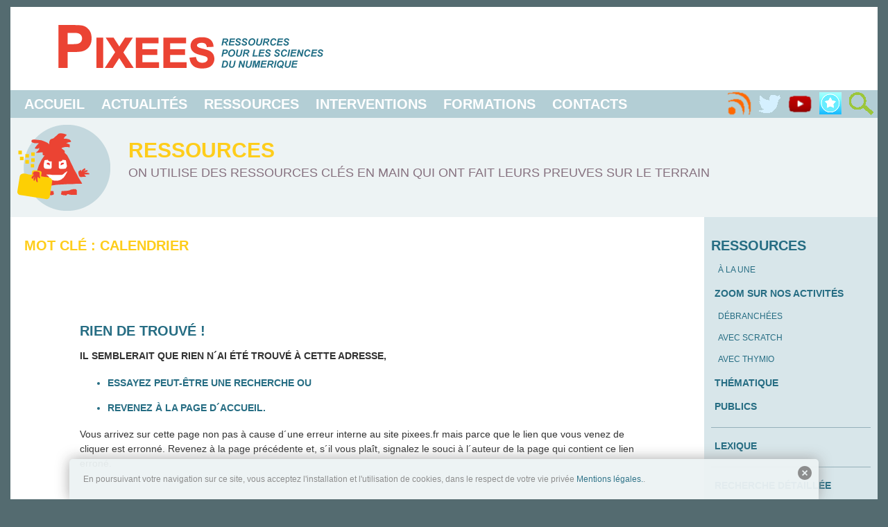

--- FILE ---
content_type: text/html; charset=UTF-8
request_url: https://pixees.fr/tag/calendrier/
body_size: 9800
content:
<!DOCTYPE html>
<html>
  <head>
    <meta charset="UTF-8"/>    
    <meta name="viewport" content= "width=device-width, initial-scale=1.0">
    <title> — Pixees</title>
    <link href="https://pixees.fr/wp-content/themes/pixees-theme/style.css" type="text/css" rel="stylesheet" />
    <link href='https://fonts.googleapis.com/css?family=Francois+One' rel='stylesheet' type='text/css'/>

    
<!-- BEGIN Metadata added by the Add-Meta-Tags WordPress plugin -->
<meta name="description" content="Content tagged with calendrier." />
<meta name="keywords" content="calendrier" />
<meta property="og:type" content="website" />
<meta property="og:site_name" content="Pixees" />
<meta property="og:title" content="calendrier" />
<meta property="og:url" content="https://pixees.fr/tag/calendrier/" />
<meta property="og:description" content="Content tagged with calendrier." />
<meta property="og:locale" content="fr_FR" />
<!-- END Metadata added by the Add-Meta-Tags WordPress plugin -->

<meta name='robots' content='max-image-preview:large' />
<link rel='dns-prefetch' href='//translate.google.com' />
<link rel="alternate" type="application/rss+xml" title="Pixees &raquo; Flux de l’étiquette calendrier" href="https://pixees.fr/tag/calendrier/feed/" />
<style id='wp-img-auto-sizes-contain-inline-css' type='text/css'>
img:is([sizes=auto i],[sizes^="auto," i]){contain-intrinsic-size:3000px 1500px}
/*# sourceURL=wp-img-auto-sizes-contain-inline-css */
</style>
<link rel='stylesheet' id='validate-engine-css-css' href='https://pixees.fr/wp-content/plugins/wysija-newsletters/css/validationEngine.jquery.css?ver=2.21' type='text/css' media='all' />
<style id='wp-emoji-styles-inline-css' type='text/css'>

	img.wp-smiley, img.emoji {
		display: inline !important;
		border: none !important;
		box-shadow: none !important;
		height: 1em !important;
		width: 1em !important;
		margin: 0 0.07em !important;
		vertical-align: -0.1em !important;
		background: none !important;
		padding: 0 !important;
	}
/*# sourceURL=wp-emoji-styles-inline-css */
</style>
<link rel='stylesheet' id='wp-block-library-css' href='https://pixees.fr/wp-includes/css/dist/block-library/style.min.css?ver=6.9' type='text/css' media='all' />
<style id='global-styles-inline-css' type='text/css'>
:root{--wp--preset--aspect-ratio--square: 1;--wp--preset--aspect-ratio--4-3: 4/3;--wp--preset--aspect-ratio--3-4: 3/4;--wp--preset--aspect-ratio--3-2: 3/2;--wp--preset--aspect-ratio--2-3: 2/3;--wp--preset--aspect-ratio--16-9: 16/9;--wp--preset--aspect-ratio--9-16: 9/16;--wp--preset--color--black: #000000;--wp--preset--color--cyan-bluish-gray: #abb8c3;--wp--preset--color--white: #ffffff;--wp--preset--color--pale-pink: #f78da7;--wp--preset--color--vivid-red: #cf2e2e;--wp--preset--color--luminous-vivid-orange: #ff6900;--wp--preset--color--luminous-vivid-amber: #fcb900;--wp--preset--color--light-green-cyan: #7bdcb5;--wp--preset--color--vivid-green-cyan: #00d084;--wp--preset--color--pale-cyan-blue: #8ed1fc;--wp--preset--color--vivid-cyan-blue: #0693e3;--wp--preset--color--vivid-purple: #9b51e0;--wp--preset--gradient--vivid-cyan-blue-to-vivid-purple: linear-gradient(135deg,rgb(6,147,227) 0%,rgb(155,81,224) 100%);--wp--preset--gradient--light-green-cyan-to-vivid-green-cyan: linear-gradient(135deg,rgb(122,220,180) 0%,rgb(0,208,130) 100%);--wp--preset--gradient--luminous-vivid-amber-to-luminous-vivid-orange: linear-gradient(135deg,rgb(252,185,0) 0%,rgb(255,105,0) 100%);--wp--preset--gradient--luminous-vivid-orange-to-vivid-red: linear-gradient(135deg,rgb(255,105,0) 0%,rgb(207,46,46) 100%);--wp--preset--gradient--very-light-gray-to-cyan-bluish-gray: linear-gradient(135deg,rgb(238,238,238) 0%,rgb(169,184,195) 100%);--wp--preset--gradient--cool-to-warm-spectrum: linear-gradient(135deg,rgb(74,234,220) 0%,rgb(151,120,209) 20%,rgb(207,42,186) 40%,rgb(238,44,130) 60%,rgb(251,105,98) 80%,rgb(254,248,76) 100%);--wp--preset--gradient--blush-light-purple: linear-gradient(135deg,rgb(255,206,236) 0%,rgb(152,150,240) 100%);--wp--preset--gradient--blush-bordeaux: linear-gradient(135deg,rgb(254,205,165) 0%,rgb(254,45,45) 50%,rgb(107,0,62) 100%);--wp--preset--gradient--luminous-dusk: linear-gradient(135deg,rgb(255,203,112) 0%,rgb(199,81,192) 50%,rgb(65,88,208) 100%);--wp--preset--gradient--pale-ocean: linear-gradient(135deg,rgb(255,245,203) 0%,rgb(182,227,212) 50%,rgb(51,167,181) 100%);--wp--preset--gradient--electric-grass: linear-gradient(135deg,rgb(202,248,128) 0%,rgb(113,206,126) 100%);--wp--preset--gradient--midnight: linear-gradient(135deg,rgb(2,3,129) 0%,rgb(40,116,252) 100%);--wp--preset--font-size--small: 13px;--wp--preset--font-size--medium: 20px;--wp--preset--font-size--large: 36px;--wp--preset--font-size--x-large: 42px;--wp--preset--spacing--20: 0.44rem;--wp--preset--spacing--30: 0.67rem;--wp--preset--spacing--40: 1rem;--wp--preset--spacing--50: 1.5rem;--wp--preset--spacing--60: 2.25rem;--wp--preset--spacing--70: 3.38rem;--wp--preset--spacing--80: 5.06rem;--wp--preset--shadow--natural: 6px 6px 9px rgba(0, 0, 0, 0.2);--wp--preset--shadow--deep: 12px 12px 50px rgba(0, 0, 0, 0.4);--wp--preset--shadow--sharp: 6px 6px 0px rgba(0, 0, 0, 0.2);--wp--preset--shadow--outlined: 6px 6px 0px -3px rgb(255, 255, 255), 6px 6px rgb(0, 0, 0);--wp--preset--shadow--crisp: 6px 6px 0px rgb(0, 0, 0);}:where(.is-layout-flex){gap: 0.5em;}:where(.is-layout-grid){gap: 0.5em;}body .is-layout-flex{display: flex;}.is-layout-flex{flex-wrap: wrap;align-items: center;}.is-layout-flex > :is(*, div){margin: 0;}body .is-layout-grid{display: grid;}.is-layout-grid > :is(*, div){margin: 0;}:where(.wp-block-columns.is-layout-flex){gap: 2em;}:where(.wp-block-columns.is-layout-grid){gap: 2em;}:where(.wp-block-post-template.is-layout-flex){gap: 1.25em;}:where(.wp-block-post-template.is-layout-grid){gap: 1.25em;}.has-black-color{color: var(--wp--preset--color--black) !important;}.has-cyan-bluish-gray-color{color: var(--wp--preset--color--cyan-bluish-gray) !important;}.has-white-color{color: var(--wp--preset--color--white) !important;}.has-pale-pink-color{color: var(--wp--preset--color--pale-pink) !important;}.has-vivid-red-color{color: var(--wp--preset--color--vivid-red) !important;}.has-luminous-vivid-orange-color{color: var(--wp--preset--color--luminous-vivid-orange) !important;}.has-luminous-vivid-amber-color{color: var(--wp--preset--color--luminous-vivid-amber) !important;}.has-light-green-cyan-color{color: var(--wp--preset--color--light-green-cyan) !important;}.has-vivid-green-cyan-color{color: var(--wp--preset--color--vivid-green-cyan) !important;}.has-pale-cyan-blue-color{color: var(--wp--preset--color--pale-cyan-blue) !important;}.has-vivid-cyan-blue-color{color: var(--wp--preset--color--vivid-cyan-blue) !important;}.has-vivid-purple-color{color: var(--wp--preset--color--vivid-purple) !important;}.has-black-background-color{background-color: var(--wp--preset--color--black) !important;}.has-cyan-bluish-gray-background-color{background-color: var(--wp--preset--color--cyan-bluish-gray) !important;}.has-white-background-color{background-color: var(--wp--preset--color--white) !important;}.has-pale-pink-background-color{background-color: var(--wp--preset--color--pale-pink) !important;}.has-vivid-red-background-color{background-color: var(--wp--preset--color--vivid-red) !important;}.has-luminous-vivid-orange-background-color{background-color: var(--wp--preset--color--luminous-vivid-orange) !important;}.has-luminous-vivid-amber-background-color{background-color: var(--wp--preset--color--luminous-vivid-amber) !important;}.has-light-green-cyan-background-color{background-color: var(--wp--preset--color--light-green-cyan) !important;}.has-vivid-green-cyan-background-color{background-color: var(--wp--preset--color--vivid-green-cyan) !important;}.has-pale-cyan-blue-background-color{background-color: var(--wp--preset--color--pale-cyan-blue) !important;}.has-vivid-cyan-blue-background-color{background-color: var(--wp--preset--color--vivid-cyan-blue) !important;}.has-vivid-purple-background-color{background-color: var(--wp--preset--color--vivid-purple) !important;}.has-black-border-color{border-color: var(--wp--preset--color--black) !important;}.has-cyan-bluish-gray-border-color{border-color: var(--wp--preset--color--cyan-bluish-gray) !important;}.has-white-border-color{border-color: var(--wp--preset--color--white) !important;}.has-pale-pink-border-color{border-color: var(--wp--preset--color--pale-pink) !important;}.has-vivid-red-border-color{border-color: var(--wp--preset--color--vivid-red) !important;}.has-luminous-vivid-orange-border-color{border-color: var(--wp--preset--color--luminous-vivid-orange) !important;}.has-luminous-vivid-amber-border-color{border-color: var(--wp--preset--color--luminous-vivid-amber) !important;}.has-light-green-cyan-border-color{border-color: var(--wp--preset--color--light-green-cyan) !important;}.has-vivid-green-cyan-border-color{border-color: var(--wp--preset--color--vivid-green-cyan) !important;}.has-pale-cyan-blue-border-color{border-color: var(--wp--preset--color--pale-cyan-blue) !important;}.has-vivid-cyan-blue-border-color{border-color: var(--wp--preset--color--vivid-cyan-blue) !important;}.has-vivid-purple-border-color{border-color: var(--wp--preset--color--vivid-purple) !important;}.has-vivid-cyan-blue-to-vivid-purple-gradient-background{background: var(--wp--preset--gradient--vivid-cyan-blue-to-vivid-purple) !important;}.has-light-green-cyan-to-vivid-green-cyan-gradient-background{background: var(--wp--preset--gradient--light-green-cyan-to-vivid-green-cyan) !important;}.has-luminous-vivid-amber-to-luminous-vivid-orange-gradient-background{background: var(--wp--preset--gradient--luminous-vivid-amber-to-luminous-vivid-orange) !important;}.has-luminous-vivid-orange-to-vivid-red-gradient-background{background: var(--wp--preset--gradient--luminous-vivid-orange-to-vivid-red) !important;}.has-very-light-gray-to-cyan-bluish-gray-gradient-background{background: var(--wp--preset--gradient--very-light-gray-to-cyan-bluish-gray) !important;}.has-cool-to-warm-spectrum-gradient-background{background: var(--wp--preset--gradient--cool-to-warm-spectrum) !important;}.has-blush-light-purple-gradient-background{background: var(--wp--preset--gradient--blush-light-purple) !important;}.has-blush-bordeaux-gradient-background{background: var(--wp--preset--gradient--blush-bordeaux) !important;}.has-luminous-dusk-gradient-background{background: var(--wp--preset--gradient--luminous-dusk) !important;}.has-pale-ocean-gradient-background{background: var(--wp--preset--gradient--pale-ocean) !important;}.has-electric-grass-gradient-background{background: var(--wp--preset--gradient--electric-grass) !important;}.has-midnight-gradient-background{background: var(--wp--preset--gradient--midnight) !important;}.has-small-font-size{font-size: var(--wp--preset--font-size--small) !important;}.has-medium-font-size{font-size: var(--wp--preset--font-size--medium) !important;}.has-large-font-size{font-size: var(--wp--preset--font-size--large) !important;}.has-x-large-font-size{font-size: var(--wp--preset--font-size--x-large) !important;}
/*# sourceURL=global-styles-inline-css */
</style>

<style id='classic-theme-styles-inline-css' type='text/css'>
/*! This file is auto-generated */
.wp-block-button__link{color:#fff;background-color:#32373c;border-radius:9999px;box-shadow:none;text-decoration:none;padding:calc(.667em + 2px) calc(1.333em + 2px);font-size:1.125em}.wp-block-file__button{background:#32373c;color:#fff;text-decoration:none}
/*# sourceURL=/wp-includes/css/classic-themes.min.css */
</style>
<link rel='stylesheet' id='cptch_stylesheet-css' href='https://pixees.fr/wp-content/plugins/captcha/css/front_end_style.css?ver=4.4.5' type='text/css' media='all' />
<link rel='stylesheet' id='dashicons-css' href='https://pixees.fr/wp-includes/css/dashicons.min.css?ver=6.9' type='text/css' media='all' />
<link rel='stylesheet' id='cptch_desktop_style-css' href='https://pixees.fr/wp-content/plugins/captcha/css/desktop_style.css?ver=4.4.5' type='text/css' media='all' />
<link rel='stylesheet' id='jquery-ui-autocomplete-css' href='https://pixees.fr/wp-content/themes/pixees-theme/autocomplete/jquery-ui.css?ver=6.9' type='text/css' media='all' />
<link rel='stylesheet' id='google-language-translator-css' href='https://pixees.fr/wp-content/plugins/google-language-translator/css/style.css?ver=6.0.20' type='text/css' media='' />
<link rel='stylesheet' id='stcr-style-css' href='https://pixees.fr/wp-content/plugins/subscribe-to-comments-reloaded/includes/css/stcr-style.css?ver=6.9' type='text/css' media='all' />
<link rel='stylesheet' id='widgets-on-pages-css' href='https://pixees.fr/wp-content/plugins/widgets-on-pages/public/css/widgets-on-pages-public.css?ver=1.4.0' type='text/css' media='all' />
<link rel='stylesheet' id='newsletter-css' href='https://pixees.fr/wp-content/plugins/newsletter/style.css?ver=9.1.2' type='text/css' media='all' />
<link rel='stylesheet' id='heateor_sss_frontend_css-css' href='https://pixees.fr/wp-content/plugins/sassy-social-share/public/css/sassy-social-share-public.css?ver=3.3.79' type='text/css' media='all' />
<style id='heateor_sss_frontend_css-inline-css' type='text/css'>
.heateor_sss_button_instagram span.heateor_sss_svg,a.heateor_sss_instagram span.heateor_sss_svg{background:radial-gradient(circle at 30% 107%,#fdf497 0,#fdf497 5%,#fd5949 45%,#d6249f 60%,#285aeb 90%)}.heateor_sss_horizontal_sharing .heateor_sss_svg,.heateor_sss_standard_follow_icons_container .heateor_sss_svg{color:#fff;border-width:0px;border-style:solid;border-color:transparent}.heateor_sss_horizontal_sharing .heateorSssTCBackground{color:#666}.heateor_sss_horizontal_sharing span.heateor_sss_svg:hover,.heateor_sss_standard_follow_icons_container span.heateor_sss_svg:hover{border-color:transparent;}.heateor_sss_vertical_sharing span.heateor_sss_svg,.heateor_sss_floating_follow_icons_container span.heateor_sss_svg{color:#fff;border-width:0px;border-style:solid;border-color:transparent;}.heateor_sss_vertical_sharing .heateorSssTCBackground{color:#666;}.heateor_sss_vertical_sharing span.heateor_sss_svg:hover,.heateor_sss_floating_follow_icons_container span.heateor_sss_svg:hover{border-color:transparent;}@media screen and (max-width:783px) {.heateor_sss_vertical_sharing{display:none!important}}
/*# sourceURL=heateor_sss_frontend_css-inline-css */
</style>
<link rel='stylesheet' id='tablepress-default-css' href='https://pixees.fr/wp-content/plugins/tablepress/css/build/default.css?ver=3.2.6' type='text/css' media='all' />
<script type="text/javascript" src="https://pixees.fr/wp-includes/js/jquery/jquery.min.js?ver=3.7.1" id="jquery-core-js"></script>
<script type="text/javascript" src="https://pixees.fr/wp-includes/js/jquery/jquery-migrate.min.js?ver=3.4.1" id="jquery-migrate-js"></script>
<script type="text/javascript" src="https://pixees.fr/wp-content/themes/pixees-theme/autocomplete/jquery-ui.min.js?ver=6.9" id="cc-jquery-ui-js"></script>
<script type="text/javascript" src="https://pixees.fr/wp-content/plugins/class_code_v2/profiles/useravatar/angular.min.js?ver=6.9" id="class_code_avatar_angular-js"></script>
<script type="text/javascript" src="https://pixees.fr/wp-content/plugins/class_code_v2/profiles/useravatar/avatar.js?v=13&amp;ver=6.9" id="class_code_avatar-js"></script>
<script type="text/javascript" src="https://pixees.fr/wp-content/plugins/google-analyticator/external-tracking.min.js?ver=6.5.7" id="ga-external-tracking-js"></script>
<link rel="https://api.w.org/" href="https://pixees.fr/wp-json/" /><link rel="alternate" title="JSON" type="application/json" href="https://pixees.fr/wp-json/wp/v2/tags/1206" /><link rel="EditURI" type="application/rsd+xml" title="RSD" href="https://pixees.fr/xmlrpc.php?rsd" />
<meta name="generator" content="WordPress 6.9" />
<meta name="generator" content="Seriously Simple Podcasting 3.14.2" />
<style type="text/css" media="screen">
  #cookie-law {  
  position: fixed;
  bottom: 0px;
  left: 0;
  right: 0;
  text-align: center;
  z-index:9999; 
}

#cookie-law > div {  
  background:#EDF3F4; 
  opacity:0.95; 
  width:100% !important;
  padding:20px;
  max-width: 1040px;
  margin:auto;
  display: inline-block;
  text-align: left !important;
  border-radius:5px 5px 0 0;
  -moz-border-radius:5px 5px 0 0;
  -webkit-border-radius:5px 5px 0 0;
  -o-border-radius:5px 5px 0 0;
  box-shadow: 0px 0px 20px #A1A1A1;
  -webkit-box-shadow: 0px 0px 20px #A1A1A1;
  -moz-box-shadow: 0px 0px 20px #A1A1A1;
  -o-box-shadow: 0px 0px 20px #A1A1A1; 
  position:relative;
}

#cookie-law h4 { padding: 0 !important; margin:0 0 8px !important; text-align:left !important; font-size:13px !important; color:#444; 
}
#cookie-law p { padding: 0 !important; margin:0 !important; text-align:left !important; font-size:12px !important; line-height: 18px !important; color:#888;
}

a.close-cookie-banner {
  position: absolute;
  top:0px;
  right:0px;
  margin:10px;
  display:block;
  width:20px;
  height:20px;
  background:url(https://pixees.fr/wp-content/plugins/creare-eu-cookie-law-banner/images/close.png) no-repeat;
  background-size: 20px !important;
}

a.close-cookie-banner span {
  display:none !important;
}</style>
 <style>#google_language_translator{width:auto!important;}div.skiptranslate.goog-te-gadget{display:inline!important;}.goog-tooltip{display: none!important;}.goog-tooltip:hover{display: none!important;}.goog-text-highlight{background-color:transparent!important;border:none!important;box-shadow:none!important;}#flags{display:none;}#google_language_translator{color:transparent;}body{top:0px!important;}#goog-gt-{display:none!important;}font font{background-color:transparent!important;box-shadow:none!important;position:initial!important;}</style>
<!-- Goolytics - Simple Google Analytics Begin -->
<script async src="//www.googletagmanager.com/gtag/js?id=UA-53303169-1"></script>
<script>window.dataLayer = window.dataLayer || [];
function gtag(){dataLayer.push(arguments);}
gtag('js', new Date());

gtag('config', 'UA-53303169-1');
</script>
<!-- Goolytics - Simple Google Analytics End -->

<link rel="shortcut icon" href="https://pixees.fr/wp-content/uploads/2014/08/pixee-rouge-all.png" />
<link rel="apple-touch-icon" href="https://pixees.fr/wp-content/uploads/2014/08/pixee-rouge-all.png" />
<link rel="apple-touch-icon" href="https://pixees.fr/wp-content/uploads/2014/08/pixee-rouge-all.png" />
<link rel="icon" href="https://pixees.fr/wp-content/uploads/2014/08/pixee-rouge-all.png" />
<link rel="icon" href="https://pixees.fr/wp-content/uploads/2014/08/pixee-rouge-all.png" />

<link rel="alternate" type="application/rss+xml" title="Flux RSS du podcast" href="https://pixees.fr/feed/podcast" />

<!-- Google Analytics Tracking by Google Analyticator 6.5.7 -->
<script type="text/javascript">
    var analyticsFileTypes = [];
    var analyticsSnippet = 'disabled';
    var analyticsEventTracking = 'enabled';
</script>
<script type="text/javascript">
	(function(i,s,o,g,r,a,m){i['GoogleAnalyticsObject']=r;i[r]=i[r]||function(){
	(i[r].q=i[r].q||[]).push(arguments)},i[r].l=1*new Date();a=s.createElement(o),
	m=s.getElementsByTagName(o)[0];a.async=1;a.src=g;m.parentNode.insertBefore(a,m)
	})(window,document,'script','//www.google-analytics.com/analytics.js','ga');
	ga('create', 'UA-53303169-1', 'auto');
 
	ga('send', 'pageview');
</script>

<!-- Loading shadowbox -->
<link rel="stylesheet" type="text/css" href="https://pixees.fr/wp-content/themes/pixees-theme/shadowbox/shadowbox.css">
<!--script type="text/javascript" src=".../jquery-3.0.0.min.js"></script-->
<script type="text/javascript" src="https://pixees.fr/wp-content/themes/pixees-theme/shadowbox/shadowbox.js"></script>
<script type="text/javascript">Shadowbox.init();</script>

  </head>
  <body id="body" onresize="onPageResize()">

 <script language='javascript'>
 //dropdown menu for  login
 function loginDropdownOpen() {
   if (document.getElementById("loginDropdown") != null)
    document.getElementById("loginDropdown").classList.toggle("show");
 }
 function formationDropdownOpen() {
   if (document.getElementById("formationDropdown") != null)
   document.getElementById("formationDropdown").classList.toggle("show");
 }
 

  // Close the dropdown menu if the user clicks outside of it
  window.onclick = function(event) {
    try {
      if (!event.target.matches('.dropMenuLink')) {
        var dropdowns = document.getElementsByClassName("dropdown-content");
        var i;
        for (i = 0; i < dropdowns.length; i++) {
          var openDropdown = dropdowns[i];
          if (openDropdown.classList.contains('show')) { openDropdown.classList.remove('show'); }
        }
      }
    }catch(err){
      
    }
  }


 // Manages the display of open/close elements
 function onPageResize() {
      if (document.getElementById("menu") != null)
     document.getElementById("menu").style.display = window.innerWidth < 1150 ? 'none' : 'initial';
   }
 function elementToogle(id, disp) {
   if (document.getElementById(id) != null)
   document.getElementById(id).style.display = document.getElementById(id).style.display == 'none' || document.getElementById(id).style.display == '' ? disp : 'none';
 }
 // Magages cookies, from http://www.w3schools.com/js/js_cookies.asp
 function getCookie(name) {
   var cookies = document.cookie.split(';');
   for(var i = 0; i < cookies.length; i++) {
     var cookie = cookies[i].trim();
     if (cookie.indexOf(name + "=") == 0) return cookie.substring(name.length + 1);
   }
   return "";
 } 
function setCookie(name, value) {
  document.cookie = name + "=" + value;
}
</script>


<header id="header">
   
  <div id="logo-bar">
  <a href="https://pixees.fr?page_id=2775" id="pixees-logo"></a>
  <!--a target="_blank" href="https://pixees.fr?page_id=1980" id="classcode-logo"></a-->
</div><div id="menu-bar">
  <a title="Menu" href="javascript:elementToogle('menu', 'initial')" id="menu-bar-button"></a>
  <nav id="menu">
    <ul>
      <li><a href="https://pixees.fr?page_id=2775">Accueil</a></li>
      <li><a href="https://pixees.fr?page_id=2697">Actualités</a></li>
      <li><a href="https://pixees.fr?page_id=36">Ressources</a></li>
      <li><a href="https://pixees.fr?page_id=40">Interventions</a></li>
      <li><a href="https://pixees.fr?page_id=9822">Formations</a></li>
      <li><a href="https://pixees.fr?page_id=42">Contacts</a></li>
    </ul>
  </nav>
  <nav id="flux">
    <a title="RSS" href="https://pixees.fr?cat=611&feed=rss2" id="menu-rss"></a>
    <a title="Twitter" href="https://pixees.fr?page_id=3122" id="menu-twitter"></a>
    <a title="Youtube" target="_blank" href="https://www.youtube.com/user/Scienceparticipative" id="menu-youtube"></a>
    <a title="Pearltree" target="_blank" href="http://www.pearltrees.com/pixees_fr" id="menu-pearltree"></a>
    <a title="Recherche" href="javascript:elementToogle('search-container', 'initial')" id="menu-search"></a>
  </nav>
  <div id="search-container"><form role="search" method="get" id="searchform" class="searchform" action="https://pixees.fr/">
				<div>
					<label class="screen-reader-text" for="s">Rechercher :</label>
					<input type="text" value="" name="s" id="s" />
					<input type="submit" id="searchsubmit" value="Rechercher" />
				</div>
			<input type='hidden' name='orderby' value='relevance'/></form></div>
</div>
  

  

  <div id="bandeau" class="ressource">
  <div id="bandeau-img"><a href="?page_id=36" id="pixees-ressources"></a></div>
  <div id="bandeau-txt"><h1>Ressources</h1><p>On utilise des ressources clés en main qui ont fait leurs preuves sur le terrain</p></div>
</div>
</header>  

<div id="conteneur"><section id="contenu"><div class="ressource" style="margin:20px;"><h1>Mot clé : calendrier</h1></div>
<div style="margin:100px;">
  <h1>Rien de trouvé !
   <p>Il semblerait que rien n´ai été trouvé à cette adresse, 
   <ul><li>essayez peut-être une recherche ou</li></ul>
   <ul><li>revenez à la page d´accueil.</li></ul>
  </p></h1>

<p>Vous arrivez sur cette page non pas à cause d´une erreur interne au site pixees.fr mais parce que le lien que vous venez de cliquer est erronné. Revenez à la page précédente et, s´il vous plaît, signalez le souci à l´auteur de la page qui contient ce lien erroné.</p>
</div></section><aside id="sidebar"> 


  <section> 	 
    <h1>Ressources</h1> 
    <ul>
      <li><h4><a href="https://pixees.fr?page_id=36">À la une</a></h4></li>
      <li><h3>Zoom sur nos activités</h3></li>
      <li><h4><a href="https://pixees.fr?s=débranché&orderby=relevance">débranchées</a></h4></li>
      <li><h4><a href="https://pixees.fr?s=scratch&orderby=relevance">avec Scratch</a></h4></li>
      <li><h4><a href="https://pixees.fr?s=thymio&orderby=relevance">avec Thymio</a></h4></li>
      <li><h3><a href="#" onClick="openclose('item-thematique');"/>Thématique</a></h3></li>
      <li class="item-thematique"><h4><a href="https://pixees.fr?cat=40">Initiation aux algorithmes</a></h4></li>
      <li class="item-thematique"><h4><a href="https://pixees.fr?cat=781">Initiation à la programmation</a></h4></li>
      <li class="item-thematique"><h4><a href="https://pixees.fr?cat=75">Représenter les informations</a></h4></li>
      <li class="item-thematique"><h4><a href="https://pixees.fr?cat=74">Histoire de l´informatique</a></h4></li>
      <li class="item-thematique"><h4><a href="https://pixees.fr?cat=42">Numérique et société</a></h4></li>
      <li class="item-thematique"><h4><a href="https://pixees.fr?cat=58">Culture Générale</a></h4></li>
      <li class="item-thematique"><h4><a href="https://pixees.fr?cat=84">Métiers du numérique</a></h4></li>
      <li><h3><a href="#" onClick="openclose('item-publics');"/>Publics</a></h3></li>
      <li class="item-publics"><h4><a href="https://pixees.fr?cat=98">Professeurs des écoles</a></h4></li>
      <li class="item-publics"><h4><a href="https://pixees.fr?cat=132">Professeurs du secondaire</a></h4></li>
      <li class="item-publics"><h4><a href="https://pixees.fr?cat=621">Educateurs</a></h4></li>
      <li class="item-publics"><h4><a href="https://pixees.fr?cat=150">Parents</a></h4></li>
      <li class="item-publics"><h4><a href="https://pixees.fr?cat=109">Primaire</a></h4></li>
      <li class="item-publics"><h4><a href="https://pixees.fr?cat=72">Collège</a></h4></li>
      <li class="item-publics"><h4><a href="https://pixees.fr?cat=91">Lycée</a></h4></li>
      <li class="item-publics"><h4><a href="https://pixees.fr?cat=96">Enseignement supérieur</a></h4></li>
     </ul>
     <div id="line-sidebar"></div>
     <ul>
      <li><h3><a href="https://pixees.fr?cat=608&alphabeticpage=a">Lexique</a></h3></li>
    </ul>
  </section>
  
   <div id="line-sidebar"></div>

  <section>
   <ul>
     <li><h3><a href="https://pixees.fr?page_id=2349">Recherche détaillée</a></h3></li>
     <li><h3><a href="https://pixees.fr?page_id=42">Besoin d'aide ?</a></h3></li>
   </ul>
  </section>
  
</aside>
<script>
function openclose(cl) {  
  var els = document.getElementsByClassName(cl);
  for(var i = 0; i < els.length; i++) {
    var e = els[i];
    e.style.display = e.style.display == 'none' ? 'block' : 'none';
  }
}
openclose('item-zoom');
openclose('item-thematique');
openclose('item-publics');
</script>
</div>
<div id="interline"></div>

<footer id="footer">
  
  <div id="footer-logo">
     <img src="https://pixees.fr/wp-content/themes/pixees-theme/_img/Logo-pixees-footer.png" width="177" height="130" alt=""/><br/>
    <ul>
      <li><a href="?page_id=2609"><img src="https://pixees.fr/wp-content/themes/pixees-theme/_img/fr.png" width="32" height="21" alt="en français"/></a></li>
      <li><a href="?page_id=2420"><img src="https://pixees.fr/wp-content/themes/pixees-theme/_img/uk.png" width="32" height="21" alt="in English"/></a></li>
      <li><a href="?page_id=2466"><img src="https://pixees.fr/wp-content/themes/pixees-theme/_img/es.png" width="32" height="21" alt="en Español"/></a></li>
      <li><a href="?page_id=2560"><img src="https://pixees.fr/wp-content/themes/pixees-theme/_img/all.png" width="32" height="21" alt="im Deutsch"/></a></li>
      <li><a href="?page_id=2486"><img src="https://pixees.fr/wp-content/themes/pixees-theme/_img/it.png" width="32" height="21" alt="en Italiano"/></a></li>
    </ul>
  </div>
    
  <div id="footer-menu">
    <ul>
      <li><img src="https://pixees.fr/wp-content/themes/pixees-theme/_img/pixees-actu.png" width="48" height="48" alt=""/></li>
        <li><h6><a href="?page_id=2697">Actualité</a></h6></li>
        <li><a href="?page_id=2890">> Archives</a></li>
        <li><a href="?page_id=3122">> Twitter</a></li>
        <li><a href="?page_id=44">> Projets</a></li>
    </ul>
  </div>
    
  <div id="footer-menu">
    <ul>
      <li><img src="https://pixees.fr/wp-content/themes/pixees-theme/_img/pixees-ressources.png" width="48" height="48" alt=""/></li>
        <li><h6><a href="?page_id=36">Ressources</a></h6></li>
        <li><a href="?page_id=2584">> Thématique</a></li>
        <li><a href="?page_id=2585">> Public</a></li>
        <li><a href="?page_id=2535">> Format</a></li>
        <li><a href="?page_id=2349">> Recherche</a></li>
    </ul>
  </div>
 
  <div id="footer-menu">
    <ul>
      <li><img src="https://pixees.fr/wp-content/themes/pixees-theme/_img/pixees-interventions.png" width="48" height="48" alt=""/></li>
        <li><h6><a href="?page_id=40">Interventions</a></h6></li>
        <li><a href="?cat=483">> Conférences</a></li>
        <li><a href="?cat=491">> Ateliers</a></li>
        <li><a href="?cat=491">> Formations</a></li>
        <li><a href="?cat=485">> Débats</a></li>
        <li><a href="?page_id=2329">> Exemples</a></li>
    </ul>
  </div>
 
  <div id="footer-menu">
    <ul>
      <li><img src="https://pixees.fr/wp-content/themes/pixees-theme/_img/pixees-contacts.png" width="48" height="48" alt=""/></li>
        <li><h6><a href="?page_id=42">Contacts</a></h6></li>
        <li><a href="?page_id=2319">> En ligne</a></li>
        <li><a href="?page_id=2749">> Message</a></li>
        <li><a href="?page_id=2781">> Les TPE/TIPE</a></li>
    </ul>
  </div>
 
  <div id="footer-menu">
    <ul>
      <li><img src="https://pixees.fr/wp-content/themes/pixees-theme/_img/pixees-participez.png" width="48" height="48" alt=""/></li>
        <li><h6>Divers</h6></li>
        <li><a href="?page_id=1980">> Partenaires</a></li>
        <li><a href="?page_id=2394">> Présentation</a></li>
        <li><a href="?page_id=2995">> Mentions</a></li>
        <li><a href="?page_id=2989">> Licence</a></li>
        <li><a href="?page_id=3387">> Crédits</a></li>
        <li><a href="https://pixees.fr/wp-admin">> Back office</a></li>
    </ul>
  </div>
</footer>





<script type="speculationrules">
{"prefetch":[{"source":"document","where":{"and":[{"href_matches":"/*"},{"not":{"href_matches":["/wp-*.php","/wp-admin/*","/wp-content/uploads/*","/wp-content/*","/wp-content/plugins/*","/wp-content/themes/pixees-theme/*","/*\\?(.+)"]}},{"not":{"selector_matches":"a[rel~=\"nofollow\"]"}},{"not":{"selector_matches":".no-prefetch, .no-prefetch a"}}]},"eagerness":"conservative"}]}
</script>
<script type="text/javascript">
  var dropCookie = true;
  var cookieDuration = 28; 
  var cookieName = 'complianceCookie';
  var cookieValue = 'on';
    var privacyMessage = "";

  jQuery(document).ready(function($) {
    privacyMessage = jQuery('#hidden-cookie-message').html();
      	if(checkCookie(window.cookieName) != window.cookieValue){
  		createDiv(true); 
  		window.setTimeout(function() {
      		$('#cookie-law').fadeOut();
  		}, 5000);
  	}
  });
</script>
<div id="hidden-cookie-message" style="display:none;">
  <div>
    <p>En poursuivant votre navigation sur ce site, vous acceptez l'installation et l'utilisation de cookies, dans le respect de votre vie privée <a rel="nofollow" href="https://pixees.fr/accueil-2-2/qui-sommes-nous/mentions-legales/">Mentions légales.</a>.</p>    <a class="close-cookie-banner" href="javascript:void(0);" onclick="jQuery(this).parent().parent().hide();"><span>Close</span></a>
  </div>
</div>
<div id="flags" style="display:none" class="size18"><ul id="sortable" class="ui-sortable"><li id="English"><a href="#" title="English" class="nturl notranslate en flag English"></a></li></ul></div><div id='glt-footer'><div id="google_language_translator" class="default-language-fr"></div></div><script>function GoogleLanguageTranslatorInit() { new google.translate.TranslateElement({pageLanguage: 'fr', includedLanguages:'en', layout: google.translate.TranslateElement.InlineLayout.HORIZONTAL, autoDisplay: false}, 'google_language_translator');}</script>                    <!-- Matomo -->
<script>
  var _paq = window._paq = window._paq || [];
  /* tracker methods like "setCustomDimension" should be called before "trackPageView" */
  _paq.push(['trackPageView']);
  _paq.push(['enableLinkTracking']);
  (function() {
    var u="https://matomo.inria.fr/";
    _paq.push(['setTrackerUrl', u+'matomo.php']);
    _paq.push(['setSiteId', '130']);
    var d=document, g=d.createElement('script'), s=d.getElementsByTagName('script')[0];
    g.async=true; g.src=u+'matomo.js'; s.parentNode.insertBefore(g,s);
  })();
</script>
<!-- End Matomo Code -->                <script type="text/javascript" src="https://pixees.fr/wp-content/plugins/creare-eu-cookie-law-banner/js/eu-cookie-law.js" id="eu-cookie-law-js"></script>
<script type="text/javascript" src="https://pixees.fr/wp-content/plugins/google-language-translator/js/scripts.js?ver=6.0.20" id="scripts-js"></script>
<script type="text/javascript" src="//translate.google.com/translate_a/element.js?cb=GoogleLanguageTranslatorInit" id="scripts-google-js"></script>
<script type="text/javascript" src="https://pixees.fr/wp-content/themes/pixees-theme/tablesorter/jquery.tablesorter.min.js?ver=1.0.0" id="tablesorter-js"></script>
<script type="text/javascript" id="newsletter-js-extra">
/* <![CDATA[ */
var newsletter_data = {"action_url":"https://pixees.fr/wp-admin/admin-ajax.php"};
//# sourceURL=newsletter-js-extra
/* ]]> */
</script>
<script type="text/javascript" src="https://pixees.fr/wp-content/plugins/newsletter/main.js?ver=9.1.2" id="newsletter-js"></script>
<script id="wp-emoji-settings" type="application/json">
{"baseUrl":"https://s.w.org/images/core/emoji/17.0.2/72x72/","ext":".png","svgUrl":"https://s.w.org/images/core/emoji/17.0.2/svg/","svgExt":".svg","source":{"concatemoji":"https://pixees.fr/wp-includes/js/wp-emoji-release.min.js?ver=6.9"}}
</script>
<script type="module">
/* <![CDATA[ */
/*! This file is auto-generated */
const a=JSON.parse(document.getElementById("wp-emoji-settings").textContent),o=(window._wpemojiSettings=a,"wpEmojiSettingsSupports"),s=["flag","emoji"];function i(e){try{var t={supportTests:e,timestamp:(new Date).valueOf()};sessionStorage.setItem(o,JSON.stringify(t))}catch(e){}}function c(e,t,n){e.clearRect(0,0,e.canvas.width,e.canvas.height),e.fillText(t,0,0);t=new Uint32Array(e.getImageData(0,0,e.canvas.width,e.canvas.height).data);e.clearRect(0,0,e.canvas.width,e.canvas.height),e.fillText(n,0,0);const a=new Uint32Array(e.getImageData(0,0,e.canvas.width,e.canvas.height).data);return t.every((e,t)=>e===a[t])}function p(e,t){e.clearRect(0,0,e.canvas.width,e.canvas.height),e.fillText(t,0,0);var n=e.getImageData(16,16,1,1);for(let e=0;e<n.data.length;e++)if(0!==n.data[e])return!1;return!0}function u(e,t,n,a){switch(t){case"flag":return n(e,"\ud83c\udff3\ufe0f\u200d\u26a7\ufe0f","\ud83c\udff3\ufe0f\u200b\u26a7\ufe0f")?!1:!n(e,"\ud83c\udde8\ud83c\uddf6","\ud83c\udde8\u200b\ud83c\uddf6")&&!n(e,"\ud83c\udff4\udb40\udc67\udb40\udc62\udb40\udc65\udb40\udc6e\udb40\udc67\udb40\udc7f","\ud83c\udff4\u200b\udb40\udc67\u200b\udb40\udc62\u200b\udb40\udc65\u200b\udb40\udc6e\u200b\udb40\udc67\u200b\udb40\udc7f");case"emoji":return!a(e,"\ud83e\u1fac8")}return!1}function f(e,t,n,a){let r;const o=(r="undefined"!=typeof WorkerGlobalScope&&self instanceof WorkerGlobalScope?new OffscreenCanvas(300,150):document.createElement("canvas")).getContext("2d",{willReadFrequently:!0}),s=(o.textBaseline="top",o.font="600 32px Arial",{});return e.forEach(e=>{s[e]=t(o,e,n,a)}),s}function r(e){var t=document.createElement("script");t.src=e,t.defer=!0,document.head.appendChild(t)}a.supports={everything:!0,everythingExceptFlag:!0},new Promise(t=>{let n=function(){try{var e=JSON.parse(sessionStorage.getItem(o));if("object"==typeof e&&"number"==typeof e.timestamp&&(new Date).valueOf()<e.timestamp+604800&&"object"==typeof e.supportTests)return e.supportTests}catch(e){}return null}();if(!n){if("undefined"!=typeof Worker&&"undefined"!=typeof OffscreenCanvas&&"undefined"!=typeof URL&&URL.createObjectURL&&"undefined"!=typeof Blob)try{var e="postMessage("+f.toString()+"("+[JSON.stringify(s),u.toString(),c.toString(),p.toString()].join(",")+"));",a=new Blob([e],{type:"text/javascript"});const r=new Worker(URL.createObjectURL(a),{name:"wpTestEmojiSupports"});return void(r.onmessage=e=>{i(n=e.data),r.terminate(),t(n)})}catch(e){}i(n=f(s,u,c,p))}t(n)}).then(e=>{for(const n in e)a.supports[n]=e[n],a.supports.everything=a.supports.everything&&a.supports[n],"flag"!==n&&(a.supports.everythingExceptFlag=a.supports.everythingExceptFlag&&a.supports[n]);var t;a.supports.everythingExceptFlag=a.supports.everythingExceptFlag&&!a.supports.flag,a.supports.everything||((t=a.source||{}).concatemoji?r(t.concatemoji):t.wpemoji&&t.twemoji&&(r(t.twemoji),r(t.wpemoji)))});
//# sourceURL=https://pixees.fr/wp-includes/js/wp-emoji-loader.min.js
/* ]]> */
</script>
</body></html>
